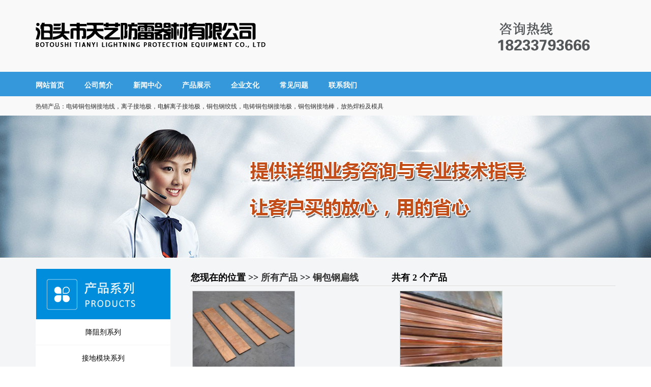

--- FILE ---
content_type: text/html
request_url: http://www.hbtyfl.com/Product.asp?ClassID=15&title=%E9%93%9C%E5%8C%85%E9%92%A2%E6%89%81%E7%BA%BF
body_size: 3225
content:
<!DOCTYPE html PUBLIC "-//W3C//DTD XHTML 1.0 Transitional//EN" "http://www.w3.org/TR/xhtml1/DTD/xhtml1-transitional.dtd">
<html xmlns="http://www.w3.org/1999/xhtml">
<META http-equiv=Content-Type content="text/html; charset=gb2312"> 
<head>
<TITLE>铜包钢扁线-离子接地极,电解离子接地极,天艺防雷器材有限公司</TITLE>
<meta name="keywords" content="电解离子接地极,离子接地极"/>
<meta name="Description" content="天艺防雷器材生产电解离子接地极,离子接地极,铜包钢接地极,主导产品:铜包钢接地棒,铜包钢绞线,铜包钢接地极致电18233793666" />
<link href="Images/common.css" rel="stylesheet" type="text/css">
<link href="css/index.css" rel="stylesheet" type="text/css" />
<link rel="stylesheet" href="css/style.css" media="screen" type="text/css" />
<script language="javascript" type="text/javascript" src="Inc/indexx.js"></script>
<meta name="robots" content="all" />
</head>
<BODY><div class="top"><div class="top1">
  <div class="logo_k"><div class="logo"><img src="index/logo.png" alt="泊头市天艺防雷器材有限公司官网"  border="0" /></div>
<div class="lx"></div></div><div class="dht_k"><div id="dht2"><a href="index.html">网站首页</a><a href="Aboutus-1.html">公司简介</a><a href="tynewlist-1-1.html">新闻中心</a><a href="cp.html">产品展示</a><a href="Aboutus-5.html">企业文化</a><a href="tynewlist-11-1.html">常见问题</a><a href="Aboutus-4.html">联系我们</a></div>
</div><div class="rx_k"><div class="rxzi">热销产品：电铸铜包钢接地线，离子接地极，电解离子接地极，铜包钢绞线，电铸铜包钢接地极，铜包钢接地棒，放热焊粉及模具</div></div></div></div><div class="top_flash"><div class="top_flashh"></div></div><div class="top_cp1"><div class="top_cpp"><div class="fcp_k"><div class="cp_left"><div class="cplisttop"></div><div id="cplist2"><table border='0' cellspacing='0' cellpadding='0'><tr><td nowrap id='b2' class='SortFile' onMouseUp=></td><td nowrap><a href='Product.asp?ClassID=2&title=降阻剂系列'>降阻剂系列</td></tr><tr><td nowrap id='b3' class='SortFile' onMouseUp=></td><td nowrap><a href='Product.asp?ClassID=3&title=接地模块系列'>接地模块系列</td></tr><tr><td nowrap id='b5' class='SortFile' onMouseUp=></td><td nowrap><a href='Product.asp?ClassID=5&title=水平连铸铜包钢接地极'>水平连铸铜包钢接地极</td></tr><tr><td nowrap id='b7' class='SortFile' onMouseUp=></td><td nowrap><a href='Product.asp?ClassID=7&title=热熔焊接'>热熔焊接</td></tr><tr><td nowrap id='b12' class='SortFile' onMouseUp=></td><td nowrap><a href='Product.asp?ClassID=12&title=铜包钢绞线'>铜包钢绞线</td></tr><tr><td nowrap id='b15' class='SortFile' onMouseUp=></td><td nowrap><a href='Product.asp?ClassID=15&title=铜包钢扁线'>铜包钢扁线</td></tr><tr><td nowrap id='b16' class='SortFile' onMouseUp=></td><td nowrap><a href='Product.asp?ClassID=16&title=铜包钢接地棒'>铜包钢接地棒</td></tr><tr><td nowrap id='b44' class='SortFile' onMouseUp=></td><td nowrap><a href='Product.asp?ClassID=44&title=铜包钢单股软态圆线'>铜包钢单股软态圆线</td></tr><tr><td nowrap id='b62' class='SortFile' onMouseUp=></td><td nowrap><a href='Product.asp?ClassID=62&title=电解离子接地极'>电解离子接地极</td></tr><tr><td nowrap id='b64' class='SortFile' onMouseUp=></td><td nowrap><a href='Product.asp?ClassID=64&title=镀铜接地棒'>镀铜接地棒</td></tr><tr><td nowrap id='b65' class='SortFileEnd' onMouseUp=></td><td nowrap><a href='Product.asp?ClassID=65&title=防雷配件'>防雷配件</td></tr></table></div><div class="lxlisttop"></div><div class="lxxzik"><div class="lxxzi">离子接地极,电解离子接地极生产商<br>地址：河北省泊头市交河工业区<BR>手机：18233793666<br>电话：0317-8032707<br>联系人：王经理<br><a href='http://www.hbtyfl.com/'><h2>离子接地极</h2></a>,<A href='http://www.hbtyfl.com/' title='电解离子接地极,离子接地极'><h2>电解离子接地极</h2></A></div></div><BR>&nbsp;
</div><div class="cp_right"><div class="cp_right_topp">您现在的位置&nbsp;>>&nbsp;<a href='cp.html'>所有产品</a>&nbsp;&gt;&gt;&nbsp;<a href='Product.asp?ClassID=15'>铜包钢扁线</a>&nbsp;&nbsp;&nbsp;&nbsp;&nbsp;&nbsp;&nbsp;&nbsp;&nbsp;&nbsp;&nbsp;&nbsp;&nbsp;共有 2 个产品</div><div class="content"><div class="gss"><TABLE width='98%' align=center  BORDER=0 CELLSPACING=1 CELLPADDING=0><tr><td><table align=center width=170 border=0 cellspacing=2 cellpadding=0><tr><td colspan=2><TABLE align=center border=0 cellPadding=0 cellSpacing=0 class='cptu'><TR> <td width=130 height=100><div align=center><a href="tyfl-1613.html"  target=_blank><img src=UploadFiles/201981216432525.jpg width='200' height='150' border='0' /></a><br></div></td></TR></TABLE></a></div><tr><td align=center><a href="tyfl-1613.html" target=_blank>铜包钢扁钢</a></td></tr></table></td><td><table align=center width=170 border=0 cellspacing=2 cellpadding=0><tr><td colspan=2><TABLE align=center border=0 cellPadding=0 cellSpacing=0 class='cptu'><TR> <td width=130 height=100><div align=center><a href="tyfl-1603.html"  target=_blank><img src=UploadFiles/201322295049830.jpg width='200' height='150' border='0' /></a><br></div></td></TR></TABLE></a></div><tr><td align=center><a href="tyfl-1603.html" target=_blank>铜包钢扁线</a></td></tr></table></td></tr></table></div><div><table align='center'><form name='showpages' method='Post' action='Product.asp?ClassID=15'><tr><td>首页 上一页&nbsp;下一页 尾页&nbsp;页次：<strong><font color=red>1</font>/1</strong>页 &nbsp;<b>18</b>个产品/页&nbsp;转到：<select name='page' size='1' onchange='javascript:submit()'><option value='1' selected >第1页</option></select></td></tr></form></table> </div>
            </div></div></div></div></div><div class="bottom"><div class="bottomm"><div class="dht"><div id="dhtzi"><a href="Aboutus-1.html">公司简介</a><a href="tynewlist-1-1.html">新闻中心</a><a href="cp.html">产品展示</a><a href="Aboutus-16.html">企业文化</a><a href="Aboutus-4.html">联系我们</a></div>
</div><div id="bottomzi">热门词汇:<a href='http://www.hbtyfl.com/cp.html'>电解离子接地极价格</a>,<a href='http://www.hbtyfl.com/Product.asp?ClassID=62&title=电解离子接地极'>电解离子接地极品牌</a>,<a href='http://www.hbtyfl.com/tyfl-1607.html'>电解离子接地极批发</a>,<a href='http://www.hbtyfl.com/tyfl-1603.html'>天艺电解离子接地极</a>,<a href='http://www.hbtyfl.com/'>河北电解离子接地极</a>,<a href='http://www.hbtyfl.com/tynewlist-1-1.html'>电解离子接地极厂</a>,<a href='http://www.hbtyfl.com/cp.html'>电解离子接地极厂家</a>,<a href='http://www.hbtyfl.com/'>纯铜离子接地极</a><BR>   公司地址：河北省泊头市交河工业区  手机：18233793666 电话：0317-8032707 邮箱：hbtyflqc@163.com<BR> <noscript><a href='http://www.51.la/?15796372' target='_blank'><img alt='我要啦免费统计' src='http://img.users.51.la/15796372.asp' style='border:none' /></a></noscript> 版权所有 <h2>离子接地极,电解离子接地极</h2>生产商泊头市天艺防雷器材有限公司-(<a href='http://www.hbtyfl.com/'>www.hbtyfl.com</a>)  技术支持：华维网络  <a href='http://www.hbtyfl.com/sitemap.xml'>网站地图</a><BR>天艺防雷器材有限公司专业供应<a href='http://www.hbtyfl.com/'><h2>离子接地极</h2></a>,<a href='http://www.hbtyfl.com/'><h2>电解离子接地极</h2></a>,水平连铸铜包钢接地极,<a href='http://www.hbtyfl.com/Product.asp?ClassID=62&title=电解离子接地极'>铜包钢接地极</a>,铜包钢绞线等防雷产品,产品阻值低,强度高,耐腐蚀性强!<script language='javascript' type='text/javascript' src='http://js.users.51.la/15796372.js'></script><BR>友情链接：<a href='http://pro.net-news.cn/list-25.html'>电工电气网价格</a> <a href='http://www.016.com.cn/thread-666'>电工电气供应</a>  <a href='http://www.aycydq.com/cpzs.asp'>牵引电磁铁</a>  <a href='http://www.kedianqicai.com'>高压放电棒</a> <a href='http://www.neng-mm.com'>控制与保护开关</a> <a href='http://www.zhobo.cn'>绝缘胶板</a><a target='_blank' href='http://www.beian.gov.cn/portal/registerSystemInfo?recordcode=13098102000298'><img src='index/ghs.png'/>冀公网安备13098102000298号</a><a href='https://beian.miit.gov.cn'>冀ICP备19021195号-2</a></div></div></div></BODY></HTML>

--- FILE ---
content_type: text/css
request_url: http://www.hbtyfl.com/Images/common.css
body_size: 1357
content:
UNKNOWN {
	FONT-SIZE: 9pt; LINE-HEIGHT: 150%; FONT-FAMILY: "Verdana", "Arial", "Helvetica", "sans-serif"
}
TABLE {
	FONT-SIZE: 9pt; COLOR: #333333; LINE-HEIGHT: 150%; FONT-FAMILY: "Verdana", "Arial", "Helvetica", "sans-serif"
}
Body {
	margin-left: 0px;
	margin-right: 0px;
	margin-bottom: 0px;
	margin-top: 0px;
	font-family: Verdana, Arial, "宋体";
	font-size: 12px;
	color: #333333;
	text-decoration: none;
}
A:active {
	COLOR: #cc0000; TEXT-DECORATION: underline
}
A:link {
	COLOR: #333333; TEXT-DECORATION: none
}
A:visited {
	COLOR: #333333; TEXT-DECORATION: none
}
A:hover {
	COLOR: #cc0000; TEXT-DECORATION: underline
}
A.Link2:link {
	FONT-SIZE: 9pt; COLOR: #006699; TEXT-DECORATION: none
}
A.Link2:visited {
	FONT-SIZE: 9pt; COLOR: #006699; TEXT-DECORATION: none
}
A.Link2:hover {
	FONT-SIZE: 9pt; COLOR: #006699; TEXT-DECORATION: none
}
A.Link3:link {
	FONT-SIZE: 9pt; COLOR: #000000; TEXT-DECORATION: none
}
A.Link3:visited {
	FONT-SIZE: 9pt; COLOR: #000000; TEXT-DECORATION: none
}
A.Link3:hover {
	FONT-SIZE: 9pt; COLOR: #666666; TEXT-DECORATION: underline
}
A.Link2:link {
	FONT-SIZE: 9pt; COLOR: #5e6a94; TEXT-DECORATION: none
}
A.Link2:visited {
	FONT-SIZE: 9pt; COLOR: #5e6a94; TEXT-DECORATION: none
}
A.Link2:hover {
	FONT-SIZE: 9pt; COLOR: #000000; TEXT-DECORATION: none
}
A.biglink:link {
	FONT-SIZE: 10.5pt; COLOR: #000000; TEXT-DECORATION: none
}
A.biglink:visited {
	FONT-SIZE: 10.5pt; COLOR: #000000; TEXT-DECORATION: none
}
A.biglink:hover {
	FONT-SIZE: 10.5pt; COLOR: #5e6a94; TEXT-DECORATION: none
}
A.redLink:link {
	FONT-SIZE: 9pt; COLOR: #ff6600; TEXT-DECORATION: underline
}
A.redLink:visited {
	FONT-SIZE: 9pt; COLOR: #ff6600; TEXT-DECORATION: none
}
A.redLink:hover {
	FONT-SIZE: 9pt; COLOR: #000000; TEXT-DECORATION: none
}
A.redLink:active {
	FONT-SIZE: 9pt; COLOR: #ff6600; TEXT-DECORATION: none
}
A.redLink2:link {
	FONT-SIZE: 9pt; COLOR: #ff6600; TEXT-DECORATION: none
}
A.redLink2:visited {
	FONT-SIZE: 9pt; COLOR: #ff6600; TEXT-DECORATION: none
}
A.redLink2:hover {
	FONT-SIZE: 9pt; COLOR: #000000; TEXT-DECORATION: none
}
A.redLink2:active {
	FONT-SIZE: 9pt; COLOR: #ff6600; TEXT-DECORATION: none
}
A.redBoldLink:link {
	FONT-WEIGHT: bold; FONT-SIZE: 9pt; COLOR: #ff6600; TEXT-DECORATION: none
}
A.redBoldLink:visited {
	FONT-WEIGHT: bold; FONT-SIZE: 9pt; COLOR: #ff6600; TEXT-DECORATION: none
}
A.redBoldLink:hover {
	FONT-WEIGHT: bold; FONT-SIZE: 9pt; COLOR: #000000; TEXT-DECORATION: underline
}
.font2 {
	FONT-SIZE: 9pt; COLOR: #ffffff; LINE-HEIGHT: 150%
}
.10font {
	FONT-SIZE: 10.5pt; COLOR: #000000; LINE-HEIGHT: 150%
}
.12font {
	FONT-WEIGHT: bold; FONT-SIZE: 12pt; COLOR: #324352; LINE-HEIGHT: 150%
}
.10redFont {
	FONT-SIZE: 10.5pt; COLOR: #ff6600; LINE-HEIGHT: 150%
}
.redFont {
	FONT-WEIGHT: bold; FONT-SIZE: 9pt; COLOR: #ff9900
}
FORM {
	MARGIN: 0px
}
.input {
	BORDER-RIGHT: #cccccc 1px solid; BORDER-TOP: #cccccc 1px solid; FONT-SIZE: 12px; BORDER-LEFT: #cccccc 1px solid; COLOR: #000000; LINE-HEIGHT: 18px; BORDER-BOTTOM: #cccccc 1px solid; FONT-FAMILY: "Verdana", "Arial", "Helvetica", "sans-serif"; BACKGROUND-COLOR: #ffffff
}
SELECT {
	FONT-SIZE: 9pt; COLOR: #000000; FONT-FAMILY: "Verdana", "Arial", "Helvetica", "sans-serif"
}
.select {
	BORDER-RIGHT: #cccccc 1px solid; BORDER-TOP: #666666 1px solid; FONT-SIZE: 12px; BORDER-LEFT: #666666 1px solid; COLOR: #000000; LINE-HEIGHT: 18px; BORDER-BOTTOM: #cccccc 1px solid; FONT-FAMILY: "Verdana", "Arial", "Helvetica", "sans-serif"; BACKGROUND-COLOR: #a7ecf5
}
.button {
	BORDER-RIGHT: #665b8e 1px solid; PADDING-RIGHT: 1px; BORDER-TOP: #ffffff 1px solid; PADDING-LEFT: 1px; FONT-SIZE: 12px; BACKGROUND: #eeeeee; PADDING-BOTTOM: 1px; BORDER-LEFT: #ffffff 1px solid; WIDTH: 50px; CURSOR: hand; COLOR: #333333; PADDING-TOP: 1px; BORDER-BOTTOM: #665b8e 1px solid; FONT-FAMILY: "宋体"; HEIGHT: 18px
}
.position {
	PADDING-RIGHT: 5px; PADDING-LEFT: 5px; PADDING-BOTTOM: 5px; PADDING-TOP: 5px
}
.leftBg {
	BACKGROUND-POSITION: left top; BACKGROUND-IMAGE: url(images/LeftEndBg.png); BACKGROUND-REPEAT: repeat-x
}
.coolscrollbar {
	FONT-SIZE: 12px; COLOR: #333333; LINE-HEIGHT: 20px; FONT-FAMILY: "宋体"; TEXT-DECORATION: none
}
.kuang
{
	border: 1px solid #CCCCCC;
}
.cardNormal {
	font-size: 12px;border: none;COLOR: #ffffff;
}
.cardSelected {
	BACKGROUND: url(i_typeselected.gif);COLOR: #000000;font-size: 12px;font-weight:bold;border: none;
}
.gray-Normal{cursor:pointer;COLOR: #333333;}
.gray-Selected{
	COLOR: #666666;
	font-size: 12px;
	font-weight:bold;
	border: none;
	background-image: url(i_show_selectbg.gif);
}
.menu {
	FONT-WEIGHT: bold;
	FILTER: dropshadow(color=#333333,offx=1,offy=1,positive=1);
	COLOR: #cc0000;
	LINE-HEIGHT: normal;
	font-size: 12px;
}


--- FILE ---
content_type: text/css
request_url: http://www.hbtyfl.com/css/index.css
body_size: 4028
content:
/* CSS Document */
body,ul,ol,li,p,h1,h2,h3,h4,h5,h6,form,fieldset,img,div{margin:0;padding:0;border:0;}
body{background:#fff;color:#666;font-size:12px;font-family:"SimSun", "宋体", "Arial Narrow";}
.top{
	width:100%;
	background-image: url(../index/topbg.gif);
	background-repeat: repeat-x;
	background-position: left top;
}
.top1{width:1140px;margin:0 auto;text-align:center;}
.top_zi{
	text-align: left;
	display: block;
	height: 23px;
	width: 960px;
	font-size: 12px;
	line-height: 23px;
	font-weight: normal;
	color: #333333;
	text-decoration: none;
}
.logo_k{
	text-align: left;
	display: block;
	height: 144px;
	width: 1140px;
}
.logo{
	float: left;
	height: 81px;
	width: 600px;
	margin-right: 20px;
	margin-top: 30px;
}
.logo_zi{
	float: left;
	height: 81px;
	width: 300px;
	margin-top: 30px;
	background-image: url(../index/shu.gif);
	background-repeat: no-repeat;
	background-position: left center;
}
.logo_zi1{
	font-size: 18px;
	line-height: 30px;
	font-weight: bold;
	color: #4B9B03;
	text-decoration: none;
	text-align: left;
	display: block;
	float: left;
	height: 25px;
	width: 270px;
	padding-left: 20px;
	font-family: "Microsoft YaHei";
}
.logo_zi2{
	font-size: 18px;
	line-height: 30px;
	font-weight: bolder;
	color: #5F5F5F;
	text-decoration: none;
	text-align: left;
	display: block;
	float: left;
	height: 25px;
	width: 270px;
	padding-left: 20px;
	font-family: "Microsoft YaHei";
}
.logo_zi3{
	font-size: 18px;
	line-height: 30px;
	font-weight: normal;
	color: #5F5F5F;
	text-decoration: none;
	text-align: left;
	display: block;
	float: left;
	height: 25px;
	width: 270px;
	padding-left: 20px;
	font-family: "Microsoft YaHei";
}
.lx{
	background-image: url(../index/lx.gif);
	background-repeat: no-repeat;
	float: left;
	height: 79px;
	width: 220px;
	margin-left: 250px;
	margin-top: 40px;
}
.dht_k{
	text-align: left;
	display: block;
	height: 47px;
	width: 1140px;
}
#dht1 a{
	font-size: 12px;
	line-height: 48px;
	font-weight: normal;
	color: #FFFFFF;
	text-decoration: none;
	background-image: url(../index/dhtbj1.gif);
	background-repeat: no-repeat;
	background-position: left center;
	text-align: center;
	float: left;
	height: 47px;
	width: 132px;
}
#dht1 a:hover{
	font-size: 12px;
	line-height: 48px;
	font-weight: normal;
	color: #FFFFFF;
	text-decoration: none;
	background-image: url(../index/dhtbj1.gif);
	background-repeat: no-repeat;
	background-position: left center;
	text-align: center;
	float: left;
	height: 47px;
	width: 132px;
}
#dht2 a{
	font-size: 14px;
	line-height: 47px;
	font-weight: bold;
	color: #FFFFFF;
	text-decoration: none;
	text-align: left;
	float: left;
	height: 47px;
	width: 96px;
}
#dht2 a:hover{
	font-size: 14px;
	line-height: 47px;
	font-weight: bold;
	color: #FFFFFF;
	text-decoration: underline;
	text-align: left;
	float: left;
	height: 47px;
	width: 96px;
}
.rx_k{
	text-align: left;
	display: block;
	height: 36px;
	width: 1140px;
}
.rxzi{
	font-size: 12px;
	line-height: 36px;
	font-weight: normal;
	color: #333333;
	text-decoration: none;
}
.top_flash{
	width:100%;
	background-image: url(../index/flash2.jpg);
	background-repeat: no-repeat;
	background-position: center center;
}
.top_flashh{
	width:1140px;
	height:280px;
	text-align:left;
	overflow:hidden;
	margin-top: 0;
	margin-right: auto;
	margin-bottom: 0;
	margin-left: auto;
}
.top_cp{
	width:100%;
	background-image: url(../index/173846.jpg);
	background-repeat: no-repeat;
	height: 464px;
	background-position: center center;
}
.top_cp1{
	width:100%;
	background-color: #F4F5F6;
}
.top_cp2{
	width:100%;
	background-color: #FFFFFF;
}
.top_cpp{
	width:1140px;
	height:auto;
	text-align:left;
	overflow:hidden;
	margin-top: 0;
	margin-right: auto;
	margin-bottom: 0;
	margin-left: auto;
}
.fcp_k{	
	float: left;
	display: block;
	width: 1140px;
	margin-top: 20px;
}
.fnews_k{
	float: left;
	display: block;
	width: 1140px;
	padding-top: 30px;
	padding-bottom: 30px;
}
.fnews_l{
	background-image: url(../index/173567.gif);
	background-repeat: no-repeat;
	background-position: left top;
	float: left;
	height: 380px;
	width: 265px;
	margin-right: 30px;
}
.fnews_z{
	float: left;
	width: 414px;
	margin-right: 25px;
}
.fnews_z_bt{
	float: left;
	height: 58px;
	background-image: url(../index/1735678.png);
	background-repeat: no-repeat;
	background-position: left top;
	width: 414px;
}
.fnews_z_nr{
	width: 414px;
	float: left;
}
.fnews_r{
	float: left;
	width: 405px;
}
.fnews_r_bt{
	float: left;
	width: 405px;
	background-image: url(../index/1735670.png);
	background-repeat: no-repeat;
	background-position: left top;
	height: 58px;
}
.fnews_r_nr{
	float: left;
	width: 405px;
}
.cp_left{
	width: 265px;
	margin-right: 40px;
	float: left;
	margin-bottom: 10px;
}
.cp_right{
	width: 835px;
	float: left;
}
.cplisttop{
	float: left;
	display: block;
	width: 265px;
	background-image: url(../index/173501.png);
	background-repeat: no-repeat;
	background-position: left top;
	height: 100px;
}
.lxlisttop{
	float: left;
	display: block;
	width: 265px;
	background-image: url(../index/contact.png);
	background-repeat: no-repeat;
	background-position: left top;
	height: 100px;
	margin-top: 10px;
}
.cplisttopp{
	float: left;
	display: block;
	width: 265px;
	background-image: url(../index/news.png);
	background-repeat: no-repeat;
	background-position: left top;
	height: 100px;
}
.cplisttoppp{
	float: left;
	display: block;
	width: 265px;
	background-image: url(../index/Information.png);
	background-repeat: no-repeat;
	background-position: left top;
	height: 100px;
}
#cplist a{
	font-size: 14px;
	line-height: 31px;
	font-weight: bold;
	color: #000000;
	text-decoration: none;
	background-image: url(../index/dhhbg.jpg);
	background-repeat: no-repeat;
	background-position: center top;
	text-align: center;
	display: block;
	height: 31px;
	width: 225px;
	margin-top: 10px;
}
#cplist a:hover{
	font-size: 14px;
	line-height: 31px;
	font-weight: bold;
	color: #000000;
	text-decoration: underline;
	background-image: url(../index/dhhbg.jpg);
	background-repeat: no-repeat;
	background-position: center top;
	text-align: center;
	display: block;
	height: 31px;
	width: 225px;
	margin-top: 10px;
}
#cplist2 a{
	font-size: 14px;
	line-height: 50px;
	font-weight: normal;
	color: #000000;
	text-decoration: none;
	text-align: center;
	display: block;
	width: 265px;
	margin-bottom: 1px;
	background-color: #FFFFFF;
}
#cplist2 a:hover{
	font-size: 14px;
	line-height: 50px;
	font-weight: bold;
	color: #000000;
	text-decoration: underline;
	text-align: center;
	display: block;
	width: 265px;
	margin-bottom: 1px;
	background-color: #FFFFFF;
}
#cplistt a{
	font-size: 14px;
	line-height: 31px;
	font-weight: bold;
	color: #000000;
	text-decoration: none;
	background-image: url(../index/dhhbg.jpg);
	background-repeat: no-repeat;
	text-align: center;
	display: block;
	height: 31px;
	width: 223px;
	margin-top: 10px;
	float: right;
}
#cplistt a:hover{
	font-size: 14px;
	line-height: 31px;
	font-weight: bold;
	color: #000000;
	text-decoration: underline;
	background-image: url(../index/dhhbg.jpg);
	background-repeat: no-repeat;
	text-align: center;
	display: block;
	height: 31px;
	width: 223px;
	margin-top: 10px;
	float: right;
}
.cp_right_topp{
	width: 835px;
	float: left;
	background-image: url(../index/tilbg1.jpg);
	background-repeat: repeat-x;
	background-position: left bottom;
	height: 36px;
	font-size: 18px;
	line-height: 36px;
	font-weight: bold;
	color: #000000;
	font-family: "Microsoft YaHei";
	text-decoration: none;
	text-align: left;
	margin-bottom: 5px;
}
.new_zimu{
	font-size: 16px;
	line-height: 30px;
	font-weight: normal;
	color: #CCCCCC;
	text-decoration: none;
	font-family: Arial, Helvetica, sans-serif;
	text-transform: uppercase;
}
.cp_list{
	width: 835px;
	float: left;
	text-align: left;
	margin-top: 1px;
	margin-bottom: 10px;
}
.top_rx{
	width:100%;
	background-image: url(../index/tilbg1.jpg);
	background-repeat: repeat-x;
	background-position: left top;
}
.top_rxx{
	width:960px;
	height:auto;
	text-align:left;
	overflow:hidden;
	margin-top: 0;
	margin-right: auto;
	margin-bottom: 0;
	margin-left: auto;
}
.rx_tu{
	width: 960px;
	float: left;
	margin-top: 20px;
}
.rx_tuu{
	width: 960px;
	text-align: center;
	margin-top: 20px;
	height: 44px;
}
.top_jy{
	width:100%;
	background-image: url(../index/ysbg.jpg);
	background-repeat: repeat-x;
	background-position: left top;
}
.top_jyy{
	width:960px;
	height:auto;
	text-align:left;
	overflow:hidden;
	margin-top: 0;
	margin-right: auto;
	margin-bottom: 0;
	margin-left: auto;
}
.top_jy1{
	float: left;
	height: 430px;
	width: 960px;
	margin-top: 13px;
}
.top_jy1_l{
	float: left;
	height: 337px;
	width: 500px;
	margin-right: 30px;
}
.jy1{
	float: left;
	width: 500px;
	background-image: url(../index/ys_ico1.gif);
	background-repeat: no-repeat;
	background-position: left top;
	margin-bottom: 6px;
}
.jy2{
	float: left;
	width: 500px;
	background-image: url(../index/ys_ico2.gif);
	background-repeat: no-repeat;
	background-position: left top;
}
.jy3{
	float: left;
	width: 400px;
	background-image: url(../index/ys_ico3.gif);
	background-repeat: no-repeat;
	background-position: left top;
	margin-bottom: 10px;
}
.jy4{
	float: left;
	width: 400px;
	background-image: url(../index/ys_ico4.gif);
	background-repeat: no-repeat;
	background-position: left top;
}
.jy1_zi{
	float: left;
	width: 430px;
	margin-left: 60px;
	padding-bottom: 3px;
	border-bottom-width: 1px;
	border-bottom-style: dashed;
	border-bottom-color: #CCCCCC;
}
.jy1_bt{
	overflow:hidden;
	color:#277FCC;
	font-size:29px;
	font-family:"Microsoft YaHei";
	line-height:33px;
	font-weight: bold;
	text-decoration: none;
}
.jy1_zimu{
	font-family: Arial, Helvetica, sans-serif;
	font-size: 12px;
	line-height: 15px;
	font-weight: normal;
	text-transform: uppercase;
	color: #999999;
	text-decoration: none;
}
.jy1zi{
	float: left;
	width: 430px;
	margin-left: 60px;
	font-size: 14px;
	line-height: 35px;
	font-weight: normal;
	color: #333333;
	text-decoration: none;
	margin-top: 6px;
	font-family: "Microsoft YaHei";
}
.top_jy1_r{
	float: left;
	height: 337px;
	width: 418px;
}
.top_jy2{
	float: left;
	height: 359px;
	width: 960px;
	margin-top: 1px;
}
.top_jy2_l{
	float: left;
	height: 359px;
	width: 547px;
	margin-right: 10px;
}
.top_jy2_r{
	float: left;
	height: 359px;
	width: 400px;
}
.jy2_zi{
	float: left;
	width: 330px;
	margin-left: 60px;
	padding-bottom: 3px;
	border-bottom-width: 1px;
	border-bottom-style: dashed;
	border-bottom-color: #CCCCCC;
}
.jy2_bt{
	overflow:hidden;
	color:#277FCC;
	font-size:29px;
	font-family:"Microsoft YaHei";
	line-height:33px;
	font-weight: bold;
	text-decoration: none;
}
.jy2_zimu{
	font-family: Arial, Helvetica, sans-serif;
	font-size: 12px;
	line-height: 15px;
	font-weight: normal;
	text-transform: uppercase;
	color: #999999;
	text-decoration: none;
}
.jy2zi{
	float: left;
	width: 330px;
	margin-left: 60px;
	font-size: 14px;
	line-height: 35px;
	font-weight: normal;
	color: #333333;
	text-decoration: none;
	margin-top: 6px;
	font-family: "Microsoft YaHei";
}
.top_z_cp{
	width:100%;
	background-image: url(../index/cenbg.gif);
	background-repeat: no-repeat;
	background-position: center center;
}
.top_z_cpp{
	width:1140px;
	height:500px;
	text-align:left;
	overflow:hidden;
	margin-top: 0;
	margin-right: auto;
	margin-bottom: 0;
	margin-left: auto;
}
.top_z_cpt{
	float: left;
	height: 370px;
	width: 1140px;
	margin-top: 150px;
}
.top_gs_cp{
	width:100%;
	background-color: #FFFFFF;
}
.top_gs_cpp{
	width:1140px;
	height:auto;
	text-align:left;
	overflow:hidden;
	margin-top: 0;
	margin-right: auto;
	margin-bottom: 20;
	margin-left: auto;
}
.top_gs_cpt{
	float: left;
	height: 61px;
	width: 1140px;
	background-image: url(../index/gs.png);
	background-repeat: no-repeat;
	background-position: left top;
	margin-top: 40px;
}
.top_gs_q{
	float: left;
	width: 1134px;
	border: 3px solid #EEEEEE;
	margin-top: 40px;
	margin-bottom: 40px;
}
.top_gs_qzi{
	margin: 10px;
	float: left;
	width: 1090px;
}
.top_gs_qzil{
	float: left;
	width: 810px;
	font-size: 14px;
	line-height: 30px;
	font-weight: normal;
	color: #333333;
	text-decoration: none;
	margin-right: 30px;
	margin-left: 20px;
}
.top_gs_qzir{
	background-image: url(../index/gs.gif);
	background-repeat: no-repeat;
	background-position: left top;
	float: left;
	height: 236px;
	width: 230px;
	padding-bottom: 10px;
}
.top_gss_l{
	float: left;
	width: 700px;
	margin-right: 2px;
	margin-top: 25px;
	margin-bottom: 25px;
}
.top_gss_r{
	float: left;
	width: 257px;
	margin-top: 25px;
	margin-bottom: 25px;
	background-image: url(../index/ge02.jpg);
	background-repeat: no-repeat;
	background-position: left center;
}
.gss_bt{
	font-size: 18px;
	line-height: 36px;
	font-weight: bold;
	color: #000000;
	font-family: "Microsoft YaHei";
	text-decoration: none;
	background-image: url(../index/tilbg1.jpg);
	background-repeat: repeat-x;
	background-position: left bottom;
	height: 36px;
	width: 699px;
	display: block;
	margin-bottom: 20px;
}
.gss_tu{
	float: left;
	height: 236px;
	width: 277px;
	margin-right: 25px;
	background-image: url(../index/gs.gif);
	background-repeat: no-repeat;
}
.gss_zi{
	float: left;
	width: 385px;
	font-family: Microsoft YaHei;
	font-size: 12px;
	line-height: 29px;
	font-weight: normal;
	color: #333333;
	text-decoration: none;
}
.chakan a{
	font-size: 14px;
	line-height: 30px;
	font-weight: normal;
	color: #4B9B03;
	text-decoration: none;
	display: block;
}
.chakan a:hover{
	font-size: 14px;
	line-height: 30px;
	font-weight: normal;
	color: #4B9B03;
	text-decoration: underline;
	display: block;
}
.gs_zshu{
	font-size: 18px;
	line-height: 36px;
	font-weight: bold;
	color: #000000;
	font-family: "Microsoft YaHei";
	text-decoration: none;
	background-image: url(../index/tilbg1.jpg);
	background-repeat: repeat-x;
	background-position: left bottom;
	height: 36px;
	width: 230px;
	display: block;
	margin-bottom: 20px;
	margin-left: 25px;
}
.zhengshu{
	width: 230px;
	float: left;
	margin-left: 25px;
	text-align: center;
}
#newszii a{
	font-size: 12px;
	line-height: 37px;
	font-weight: normal;
	color: #333333;
	text-decoration: none;
	text-align: left;
	display: block;
	float: left;
	height: 37px;
	width: 414px;
	border-bottom-width: 1px;
	border-bottom-style: dashed;
	border-bottom-color: #CCCCCC;
}
#newszii a:hover{
	font-size: 12px;
	line-height: 37px;
	font-weight: normal;
	color: #0033FF;
	text-decoration: none;
	text-align: left;
	display: block;
	float: left;
	height: 37px;
	width: 414px;
	border-bottom-width: 1px;
	border-bottom-style: dashed;
	border-bottom-color: #CCCCCC;
}
#fnews_newszi a{
	font-size: 12px;
	line-height: 37px;
	font-weight: normal;
	color: #333333;
	text-decoration: none;
	text-align: left;
	display: block;
	float: left;
	height: 37px;
	width: 405px;
	border-bottom-width: 1px;
	border-bottom-style: dashed;
	border-bottom-color: #CCCCCC;
}
#fnews_newszi a:hover{
	font-size: 12px;
	line-height: 37px;
	font-weight: normal;
	color: #0033FF;
	text-decoration: none;
	text-align: left;
	display: block;
	float: left;
	height: 37px;
	width: 405px;
	border-bottom-width: 1px;
	border-bottom-style: dashed;
	border-bottom-color: #CCCCCC;
}
#newsziii a{
	font-size: 12px;
	line-height: 37px;
	font-weight: normal;
	color: #333333;
	text-decoration: none;
	text-align: left;
	display: block;
	float: left;
	height: 37px;
	width: 245px;
	border-bottom-width: 1px;
	border-bottom-style: dashed;
	border-bottom-color: #CCCCCC;
}
#newsziii a:hover{
	font-size: 12px;
	line-height: 37px;
	font-weight: normal;
	color: #0033FF;
	text-decoration: none;
	text-align: left;
	display: block;
	float: left;
	height: 37px;
	width: 245px;
	border-bottom-width: 1px;
	border-bottom-style: dashed;
	border-bottom-color: #CCCCCC;
}
.top_sb{
	width:100%;
	background-image: url(../index/tilbg1.jpg);
	background-repeat: repeat-x;
}
.top_sbb{
	width:960px;
	height:auto;
	text-align:left;
	overflow:hidden;
	margin-top: 0;
	margin-right: auto;
	margin-bottom: 0;
	margin-left: auto;
}
.top_sb_bt{
	font-size: 18px;
	line-height: 36px;
	font-weight: bold;
	color: #000000;
	font-family: "Microsoft YaHei";
	text-decoration: none;
	background-image: url(../index/tilbg1.jpg);
	background-repeat: repeat-x;
	background-position: left bottom;
	height: 36px;
	width: 960px;
	display: block;
	margin-bottom: 20px;
	margin-top: 25px;
}
.sb_tu{
	width: 1140px;
}
.bottom{
	width:100%;
	background-image: url(../index/bottombj.gif);
	background-repeat: repeat-x;
	background-color: #444444;
}
.bottomm{
	width:1140px;
	height:auto;
	text-align:left;
	overflow:hidden;
	margin-top: 20;
	margin-right: auto;
	margin-bottom: 0;
	margin-left: auto;
}
.dht{
	text-align: center;
	float: left;
	height: 35px;
	width: 1140px;
	margin-bottom: 20px;
}
#dhtzi a{
	font-size: 12px;
	line-height: 35px;
	font-weight: normal;
	color: #FFFFFF;
	text-decoration: none;
	height: 35px;
	width: 90px;
	margin-right: 10px;
	font-family: "Microsoft YaHei";
}
#dhtzi a:hover{
	font-size: 12px;
	line-height: 35px;
	font-weight: normal;
	color: #FFFFFF;
	text-decoration: underline;
	height: 35px;
	width: 90px;
	margin-right: 10px;
	font-family: "Microsoft YaHei";
}
#bottomzi{
	font-size: 14px;
	text-align: center;
	line-height: 30px;
	font-weight: normal;
	color: #FFFFFF;
	text-decoration: none;
	font-family: "Microsoft YaHei";
}
#bottomzi a{
	font-size: 14px;
	text-align: center;
	line-height: 30px;
	font-weight: normal;
	color: #FFFFFF;
	text-decoration: none;
	font-family: "Microsoft YaHei";
}
#bottomzi a：hover{
	font-size: 14px;
	text-align: center;
	line-height: 30px;
	font-weight: normal;
	color: #FFFFFF;
	text-decoration: none;
	font-family: "Microsoft YaHei";
}
.xxian h2{
	font-size: 18px;
	line-height: 39px;
	font-weight: bold;
	color: #333333;
	text-decoration: none;
}
.cptu{
	border: 1px solid #CCCCCC;
}
.cptu_kk{
	text-align: left;
	display: block;
	float: left;
	margin-top: 3px;
	margin-bottom: 5px;
	width: 830px;
}
.cpp{
	border: 1px solid #E1E4EB;
	float: left;
	width: 300px;
	margin-right: 10px;
	margin-bottom: 10px;
	height: 225px;
}
.litu{
	font-size: 12px;
	line-height: 25px;
	font-weight: normal;
	color: #333333;
	text-decoration: none;
	margin-top: 10px;
	margin-left: 10px;
	float: left;
	width: 502px;
}
.cpzheng4{
	font-size: 12px;
	line-height: 30px;
	font-weight: bold;
	color: #FFFFFF;
	text-decoration: none;
	height: 30px;
	display: block;
	float: left;
	width: 830px;
	text-align: left;
	margin-bottom: 15px;
	border: 1px dashed #FFFFFF;
	background-color: #CCCCCC;
}
.zheng700{
	height: 30px;
	width: 830px;
	margin-top: 30px;
	margin-left: 1px;
}
.zheng700left{
	float: left;
	width: 410px;
	margin-right: 10px;
	background-color: #EEEEEE;
	display: block;
	height: 30px;
	line-height: 30px;
}
.zheng700right{
	float: left;
	width: 410px;
	background-color: #EEEEEE;
	display: block;
	height: 30px;
	line-height: 30px;
}
.zheng7000{
	height: 30px;
	width: 830px;
	margin-top: 30px;
	margin-left: 0px;
	margin-bottom: 20px;
	display: block;
}
.zheng700leftt{
	float: left;
	width: 410px;
	margin-right: 5px;
	background-color: #EEEEEE;
	display: block;
	height: 30px;
	line-height: 30px;
}
.zheng700rightt{
	float: left;
	width:410px;
	background-color: #EEEEEE;
	display: block;
	height: 30px;
	line-height: 30px;
}
h2{
	font-size: 14px;
	line-height: 25px;
	font-weight: bold;
	color: #333333;
	text-decoration: none;
	display:inline;
}
h1{
	font-size: 12px;
	line-height: 25px;
	font-weight: bold;
	color: #333333;
	text-decoration: none;
	display:inline;
}
h3{
	font-size: 12px;
	line-height: 25px;
	font-weight: bold;
	color: #333333;
	text-decoration: none;
	display:inline;
}
.cpzheng{
	font-size: 12px;
	line-height: 25px;
	font-weight: normal;
	color: #333333;
	text-decoration: none;
	text-align: left;
	display: block;
	float: left;
	width: 830px;
	margin-bottom: 10px;
}
.cpdi{
	width: 820px;
	font-size: 14px;
	line-height: 30px;
	font-weight: normal;
	color: #333333;
	text-decoration: none;
	background-color: #FFFFFF;
	padding: 6px;
	float: left;
	border: 1px solid #F4F0D5;
	margin-top: 15px;
	margin-bottom: 25px;
	height: auto;
}
.btt{
	font-family: "Microsoft YaHei";
	font-size: 12px;
	line-height: 30px;
	font-weight: normal;
	color: #333333;
	text-decoration: none;
}
.tab{
	width:456px;
	height:auto;
	border-bottom-width: 1px;
	border-left-width: 1px;
	border-bottom-style: solid;
	border-left-style: solid;
	border-bottom-color: #999999;
	border-left-color: #999999;
	text-align: center;
} .tab li{
	width:150px;
	height:30px;
	border:1px solid #999999;
	list-style:none;
	float:left;
	font-size: 14px;
	margin: 0px;
	padding: 0px;
	line-height: 30px;
}
.tabb{
	width:456px;
	height:auto;
	border-bottom-width: 1px;
	border-left-width: 1px;
	border-bottom-style: solid;
	border-left-style: solid;
	border-bottom-color: #999999;
	border-left-color: #999999;
	text-align: center;
} .tabb li{
	width:150px;
	height:50px;
	border:1px solid #999999;
	list-style:none;
	float:left;
	font-size: 14px;
	margin: 0px;
	padding: 0px;
	line-height: 20px;
}
.cp_cp{
	margin-top: 4px;
	margin-bottom: 10px;
}
.lxx{
	float: left;
	display: block;
	width: 225px;
	background-image: url(../index/bar.gif);
	background-repeat: repeat-x;
	background-position: left top;
	height: 37px;
	font-size: 14px;
	line-height: 37px;
	font-weight: bold;
	color: #000000;
	text-decoration: none;
	margin-top: 20px;
	border: 1px solid #dadada;
}
.lxxzik{
	float: left;
	width: 265px;
	background-color: #FFFFFF;
	padding-top: 10px;
	padding-bottom: 10px;
}
.lxxzi{
	float: left;
	font-size: 12px;
	line-height: 29px;
	font-weight: normal;
	color: #333333;
	text-decoration: none;
	margin-left: 10px;
}

#cplist2333 a{
	font-size: 14px;
	line-height: 31px;
	font-weight: bold;
	color: #000000;
	text-decoration: none;
	background-image: url(../index/dhhbg.jpg);
	background-repeat: no-repeat;
	background-position: center top;
	text-align: center;
	display: block;
	height: 31px;
	width: 225px;
	margin-top: 10px;
	margin-bottom: 4px;
}



--- FILE ---
content_type: text/css
request_url: http://www.hbtyfl.com/css/style.css
body_size: 756
content:
* {
  margin: 0px;
}

html {
  background: url(http://imd.edumedia.ca/mars0277/code/grey.jpg) no-repeat center center fixed;
  -webkit-background-size: cover;
  -moz-background-size: cover;
  -o-background-size: cover;
  background-size: cover;
}

.sidebar {
  width: 250px;
  height: 100%;
  position: fixed;
  background: url("http://themes.mediacreed.com/html/synergy/assets/patterns/menu/menu_pattern_1.png");
  border-right: 10px solid #d00355;
}
.sidebar ul {
  margin-top: 30px;
}
.sidebar li {
  list-style: none;
  padding: 10px;
  position: relative;
}
.sidebar a {
  text-decoration: none;
  color: #555;
  font: 14px Open Sans;
  text-transform: uppercase;
  position: relative;
  z-index: 1000;
}
.sidebar .hover {
  display: block;
  position: absolute;
  width: 0%;
  height: 40px;
  top: 0px;
  left: 0px;
  background: #d00355;
  z-index: 0;
  opacity: 0;
}
.sidebar a:hover {
  color: #FFF;
}
.sidebar .fa-angle-right {
  position: absolute;
  left: 150px;
  top: 1px;
}
.sidebar .sub-menu {
  position: absolute;
  left: 210px;
  top: -30px;
  padding: 0px;
  width: 220px;
  display: none;
  background: url("http://themes.mediacreed.com/html/synergy/assets/patterns/menu/menu_pattern_1.png");
}
.sidebar .sub-menu li a {
  padding-left: 20px;
  font-size: 13px;
}
.sidebar .sub-menu i {
  left: 180px;
}
.sidebar ul li:hover ul {
  display: block;
}
.sidebar .push {
  margin-right: 10px;
}

h1 {
  color: #FFF;
  font: 16px Open Sans;
  padding-left: 50px;
  padding-top: 30px;
}

.color {
  color: #d00355;
}


--- FILE ---
content_type: application/x-javascript
request_url: http://www.hbtyfl.com/Inc/indexx.js
body_size: 521
content:
// JavaScript Document
var flag=false; 
function DrawImage(ImgD){ 
 var image=new Image(); 
 image.src=ImgD.src; 
 if(image.width>0 && image.height>0){ 
  flag=true; 
  if(image.width/image.height>= 250/250){ 
   if(image.width>250){
    ImgD.width=250; 
    ImgD.height=(image.height*250)/image.width; 
   }else{ 
    ImgD.width=image.width;
    ImgD.height=image.height; 
   } 
   ImgD.alt="点击查看详细信息..."; 
  } 
  else{ 
   if(image.height>250){
    ImgD.height=250; 
    ImgD.width=(image.width*250)/image.height; 
   }else{ 
    ImgD.width=image.width;
    ImgD.height=image.height; 
   } 
   ImgD.alt="点击查看详细信息..."; 
  } 
 }
}

function EndSortChange(a,b)
{
	if(eval(a).style.display=='')
	{
		eval(a).style.display='none';
		eval(b).className='SortEndFolderOpen';
	}
	else
	{
		eval(a).style.display='';
		eval(b).className='SortEndFolderClose';
		
	}
}
function SortChange(a,b)
{
	if(eval(a).style.display=='')
	{
		eval(a).style.display='none';
		eval(b).className='SortFolderOpen';
	}
	else
	{
		eval(a).style.display='';
		eval(b).className='SortFolderClose';
	}
}